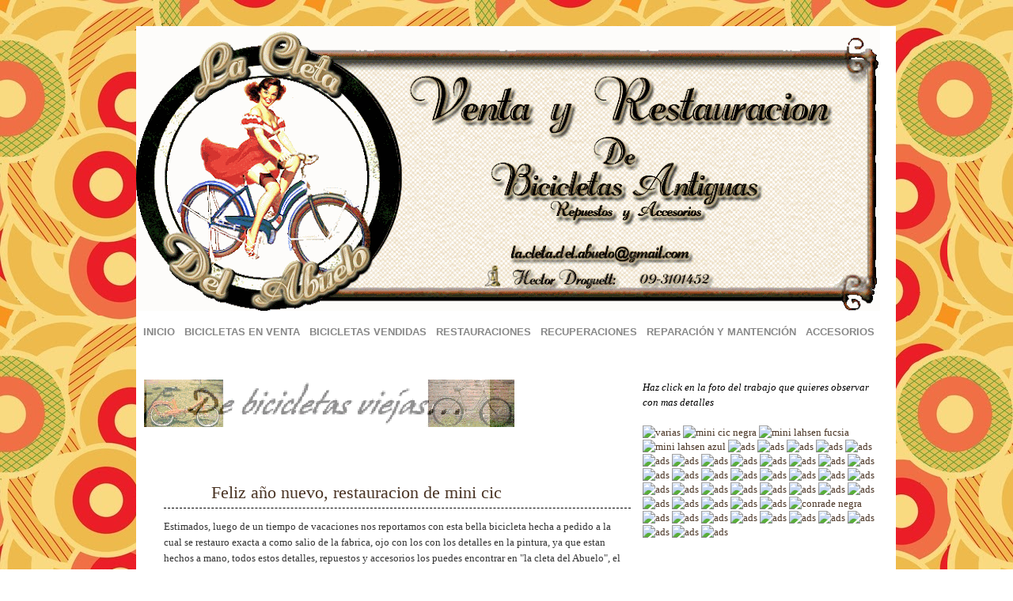

--- FILE ---
content_type: text/html; charset=UTF-8
request_url: https://lacletadelabuelo.blogspot.com/2009/01/feliz-ao-nuevo-restauracion-de-mini-cic.html
body_size: 17460
content:
<!DOCTYPE html>
<html dir='ltr' xmlns='http://www.w3.org/1999/xhtml' xmlns:b='http://www.google.com/2005/gml/b' xmlns:data='http://www.google.com/2005/gml/data' xmlns:expr='http://www.google.com/2005/gml/expr'>
<head>
<link href='https://www.blogger.com/static/v1/widgets/2944754296-widget_css_bundle.css' rel='stylesheet' type='text/css'/>
<meta content='text/html; charset=UTF-8' http-equiv='Content-Type'/>
<meta content='blogger' name='generator'/>
<link href='https://lacletadelabuelo.blogspot.com/favicon.ico' rel='icon' type='image/x-icon'/>
<link href='http://lacletadelabuelo.blogspot.com/2009/01/feliz-ao-nuevo-restauracion-de-mini-cic.html' rel='canonical'/>
<link rel="alternate" type="application/atom+xml" title="La cleta del Abuelo, Venta, Restauracion y recuperacion de bicicletas antiguas. - Atom" href="https://lacletadelabuelo.blogspot.com/feeds/posts/default" />
<link rel="alternate" type="application/rss+xml" title="La cleta del Abuelo, Venta, Restauracion y recuperacion de bicicletas antiguas. - RSS" href="https://lacletadelabuelo.blogspot.com/feeds/posts/default?alt=rss" />
<link rel="service.post" type="application/atom+xml" title="La cleta del Abuelo, Venta, Restauracion y recuperacion de bicicletas antiguas. - Atom" href="https://www.blogger.com/feeds/8414312469156855749/posts/default" />

<link rel="alternate" type="application/atom+xml" title="La cleta del Abuelo, Venta, Restauracion y recuperacion de bicicletas antiguas. - Atom" href="https://lacletadelabuelo.blogspot.com/feeds/1363339433967823518/comments/default" />
<!--Can't find substitution for tag [blog.ieCssRetrofitLinks]-->
<link href='https://blogger.googleusercontent.com/img/b/R29vZ2xl/AVvXsEh_tuaxHMpSVmyoCSleTPV5DLvbvN66x7clydu24d7ZWZiVBe4baWCHfGEuJan8Vy499NawkvJk4-jSI8ru6ZCVwX4CGCcVCMZltU52WvR5JXrb4d2LxVqmvQQhZw0zDZH3sm6es-EKbyPv/s400/la+cleta+del+abuelo+-+restaurando+la+mini+cic.JPG' rel='image_src'/>
<meta content='http://lacletadelabuelo.blogspot.com/2009/01/feliz-ao-nuevo-restauracion-de-mini-cic.html' property='og:url'/>
<meta content='Feliz año nuevo, restauracion de mini cic' property='og:title'/>
<meta content='Estimados, luego de un tiempo de vacaciones nos reportamos con esta bella bicicleta hecha a pedido a la cual se restauro exacta a como salio...' property='og:description'/>
<meta content='https://blogger.googleusercontent.com/img/b/R29vZ2xl/AVvXsEh_tuaxHMpSVmyoCSleTPV5DLvbvN66x7clydu24d7ZWZiVBe4baWCHfGEuJan8Vy499NawkvJk4-jSI8ru6ZCVwX4CGCcVCMZltU52WvR5JXrb4d2LxVqmvQQhZw0zDZH3sm6es-EKbyPv/w1200-h630-p-k-no-nu/la+cleta+del+abuelo+-+restaurando+la+mini+cic.JPG' property='og:image'/>
<title>La cleta del Abuelo, Venta, Restauracion y recuperacion de bicicletas antiguas.: Feliz año nuevo, restauracion de mini cic</title>
<style id='page-skin-1' type='text/css'><!--
/*
-----------------------------------------------
----------------------------------------------- */
#navbar-iframe {
display: none !important;
}
body {
background: url(https://blogger.googleusercontent.com/img/b/R29vZ2xl/AVvXsEjzWcNwPDRJbjh3YeLk1Xb_w8w6A5VdI7JkoOTigJtvZfHoxgWU5jXcVECVWRBL6wrPkWC3AxL50pV_FnItHWX9DZjIYdWa8EfCKkmRSB2XSLmiZjJmZWQ08vxkpRtVKD0Nm_FsRt9EPaM5/);
width: 980px;
color: #333;
font-size: 13px;
font-family: century Gothic,trebuchet;
margin: 0 auto 0;
padding: 0;
}
#wrap {
-moz-background-clip:border;
-moz-background-inline-policy:continuous;
-moz-background-origin:padding;
background: #FFFFFF url() repeat;
float:left;
margin:20px 0 20px 22px;
overflow:hidden;
position: relative;
width:960px;
word-wrap:break-word;
}
a, a:visited {
color: #4A3424;
text-decoration: none;
}
a:hover {
color: #4A3424;
text-decoration: underline;
}
a img {
border-width: 0;
}
#header {
background:url(foto de header);
width: 940px;
height: 360px;
color: transparent;
font-size: 11px;
margin: 0;
margin: 0;
padding: 0;
overflow: hidden;
}
#header-inner {
background-position: left;
background-repeat: no;
}
#header h1{
color: #C4B08D;
font-size:50px;
font-family: century Gothic,trebuchet;
font-weight: normal;
margin: 0;
padding:20px 0 0 20px;
text-decoration: none;
}
#header h1 a, #header h1 a:visited {
color: #341B14;
font-size: 0px;
font-family: century Gothic,trebuchet;
font-weight: normal;
margin: 0;
padding: 0;
text-decoration: none;
}
#header h1 a:hover {
color: #341B14;
text-decoration: none;
}
#header h3 {
color: #A91B33;
font-size: 16px;
font-family: century Gothic,trebuchet;
font-weight: normal;
margin: 0;
padding: 0;
}
#header p {
color: #FFF;
padding: 0 0 5px 20px;
margin: 0;
line-height: 20px;
}
.headerleft {
width: 460px;
float: left;
font-size: 14px;
margin: 0;
padding: 0;
}
.headerleft a img {
border: none;
margin: 0;
padding: 0;
}
.headerright {
width: 486px;
float: right;
margin: 0;
padding: 18px 0 0;
font-weight: bold;
}
.headerright a img {
margin: 0 0 3px;
padding: 0;
}
#header .description {
color: #58472A;
font-size: 16px;
font-family: century Gothic,trebuchet;
font-weight: normal;
margin-left: 70px;
padding: 0px  0px;;
}
#NavbarMenu {
background:url() no-repeat top;
width: 960px;
height: 0px;
font-size: 12px;
font-family: century Gothic,trebuchet;
font-variant:small-caps;
color: #000000;
font-weight: bold;
margin: 0;
padding: 0;
}
#NavbarMenuleft {
width: 680px;
float: left;
margin: 0;
padding: 0;
}
#NavbarMenuright {
width: 280px;
font-size: 11px;
float: right;
margin: 0;
padding: 0px 0 0;
}
#nav {
margin: 0;
padding: 0px;
}
#nav ul {
float: left;
list-style: none;
margin: 0;
padding: 0;
}
#nav li {
list-style: none;
margin: 0;
padding: 0;
}
#nav li a, #nav li a:link, #nav li a:visited {
color: #000000;
display: block;
font-size: 16px;
font-family:century Gothic,trebuchet;
font-variant:small-caps;
font-weight: normal;
margin: 0;
padding: 15px 15px 8px;
}
#nav li a:hover, #nav li a:active {
color: #FFF;
margin: 0;
padding: 9px 15px 8px;
text-decoration: none;
}
#nav li {
float: left;
padding: 0;
}
#outer-wrapper {
width: 940px;
margin: 0 auto 0;
padding: 10px 0 0;
line-height: 18px;
}
#main-wrapper {
float: left;
width: 600px;
margin: 0;
padding: 0 0 10px;
}
#sidebar-wrapper {
float: right;
width: 300px;
margin: 0;
padding: 0 10px 10px;
display: inline;
}
#midsidebar-wrapper {
width: 320px;
float: right;
overflow: hidden;
}
#lsidebar {
float: left;
width: 305px;
margin: 0;
padding: 10px 10px 0;
display: inline;
}
#rsidebar {
float: right;
width: 120px;
margin: 0;
padding: 10px 10px 0;
display: inline;
}
h2.date-header {
margin: 1.5em 0 .5em;
display: normal;
color: #ffffff
}
.post {
background:url(  ) top left no-repeat;
float: left;
width: 590px;
margin: 0 0 10px;
padding: 25px;
}
.post h3 {
color: #4A3424;
font-size: 25px;
font-family: century Gothic,trebuchet;
font-weight: normal;
margin: 0 0 5px;
padding: 30px 10px 10px 60px;
border-bottom:1px dashed #000000;
}
.post h3 a, #content h1 a:visited {
color: #4A3424;
font-size: 22px;
font-family: century Gothic,trebuchet;
font-weight: normal;
margin: 20px 0 5px;
padding: 10px 10px 10px 0px;
}
.post h3 a:hover {
color: #4A3424;
text-decoration: none;
}
.post-body {
margin: 1em 0 .75em;
line-height: 1.6em;
border-bottom:1px dashed #000000;
}
.post-body blockquote {
line-height: 1em;
}
.comment-link {
margin-left: .6em;
}
.post img {
padding: 10px;
}
.post blockquote {
margin: 10px;
padding: 0px 10px 45px 15px;
color:#4A3424;
}
.post blockquote p {
margin: 0;
padding: 0 0 0px;
}
.comments {
background: #FFF ;
float: left;
width: 590px;
margin: 0 0 10px;
padding: 10px;
}
#comments h4 {
color: #4A3424;
font-size: 22px;
font-family: century Gothic,trebuchet;
font-weight: normal;
margin: 0 0 20px;
padding: 10px 0 0;
}
#comments-block {
width: 580px;
float: left;
padding: 0;
margin: 0;
}
#comments-block .comment-author {
border-top: 0.5px solid #46d0fe;
margin: 1em 0;
font-weight: bold;
padding-top:10px;
}
#comments-block .comment-body {
margin: .25em 0 10px;
padding-left: 20px;
}
#comments-block .comment-footer {
margin: -.25em 0 2em;
line-height: 1.4em;
text-transform: uppercase;
letter-spacing: .1em;
}
#comments-block .comment-body p {
margin: 0 0 .75em;
}
.deleted-comment {
font-style: italic;
color: gray;
}
#blog-pager-newer-link {
float: left;
}
#blog-pager-older-link {
float: right;
}
#blog-pager {
text-align: center;
}
.feed-links {
clear: both;
line-height: 2.5em;
display:none;
}
.sidebar {
color: #000000;
line-height: 1.5em;
}
.sidebar h2, .rsidebar h2, .lsidebar h2 {
background:#674228;
color:#f0e68c;
font-size: 20px;
font-family: Century Gothic, Trebuchet;
font-weight: bold;
margin: 0 0 10px;
padding: 3px 0 3px 10px;
}
#sidebar p {
margin: 0;
padding: 0 0 0 0px;
}
#sidebar a img {
border: none;
margin: 0;
padding: 0;
}
.sidebar ul, .rsidebar ul, .lsidebar ul {
list-style-type: none;
margin: 0;
padding: 0;
}
.sidebar ul li, .rsidebar ul li, .lsidebar ul li {
list-style-type: none;
margin: 0 0 5px;
padding-left: 20px;
}
.sidebar .widget {
float: left;
width: 300px;
margin: 0 0 10px;
padding: 10px;
}
.sidebar .widget, .main .widget {
margin: 0 0 0em;
padding: 0 0 0em;
}
.main .Blog {
border-bottom-width: 0;
}
#footer {
width: 960px;
clear: both;
margin: 0 auto;
padding-top: 15px;
line-height: 1.6em;
text-transform: uppercase;
letter-spacing: .1em;
text-align: center;
}
#credits {
background: url(https://lh3.googleusercontent.com/blogger_img_proxy/AEn0k_tISjJ_g8A0zHoy5BrjxhXQutLafEjK2AsaWj5xm9oVVkpfCWvtGy2-VHiTmjpCpq3aIqeYTGNiCyDDeI2AKxFRXWRpnFv7F7hjH4rBrXSt9J8WDULbb9hLfCCU7UImaqeUHIRi_sMBXAA=s0-d) repeat;
width: 960px;
height: 0px;
margin: 0;
padding: 0;
text-align: center;
}
#credits p {
color: #000000;
font-size: 13px;
font-family: century Gothic,trebuchet;
margin: 0;
padding-top: 55px;
}
#credits a, #footer a:visited {
color: #000000;
text-decoration: none;
}
#credits a:hover {
color: #000000;
text-decoration: underline;
}
ul.menu {
padding: 5px;
margin: 10px 0;
list-style: none;
float: left;
}
ul.menu li {
float: left;
}
ul.menu li a {
float: left;
text-decoration: none;
color: #888888;
padding: 4px 4px 0 0;
margin-right: 4px;
font: 900 13px 'Arial', Helvetica, sans-serif;
}
ul.menu li a span {
float: left;
padding-right: 4px;
display: block;
margin-top: -4px;
height: 24px;
}
ul.menu li a:hover, ul.menu li a.current {
color: #ffffff;
background: url(https://blogger.googleusercontent.com/img/b/R29vZ2xl/AVvXsEjAGNxClBaToWrJKJUi3V9AFn91Scj2JpFxQW8DuUXKTOD2Z5jvisjF4_x4UaEdYbc6O_zcQVzypGnZ-5ER4VBdFroshNr_iZxol-TUEplKJZ2MZ82yeNGR14RYUbI3sv791MLTK4QogD3J/) no-repeat top right;
}
ul.menu li a:hover span, ul.menu li a.current span {
background: url(https://blogger.googleusercontent.com/img/b/R29vZ2xl/AVvXsEjAGNxClBaToWrJKJUi3V9AFn91Scj2JpFxQW8DuUXKTOD2Z5jvisjF4_x4UaEdYbc6O_zcQVzypGnZ-5ER4VBdFroshNr_iZxol-TUEplKJZ2MZ82yeNGR14RYUbI3sv791MLTK4QogD3J/) no-repeat top left;
}
.jump-link {
background: url(https://blogger.googleusercontent.com/img/b/R29vZ2xl/AVvXsEh2D_Io5jTV3u5v90-Qs4E0j7V69NQz2lAsjOr2y07OrEsw8Fhxblxu13XfAiVGE5y9Azo3ZaSl7ZkKdrguXFq2zx0f-La6rwV_vdOP8dyCEJSgHjABCVm6X0u9WeOc615vPAltSAQeovM/) no-repeat;
padding: 1px 5px;
border: 2px solid #ffffff;
width: 300px;
}
.jump-link a {
color: #898989;
text-decoration: none;
font-weight: Bold;
font-family: Arial;
}
.jump-link:hover {
background: url(https://blogger.googleusercontent.com/img/b/R29vZ2xl/AVvXsEgxlL5xL25eI3u7ryT8qTY_kXrci0ZROSkN3BYnvqelLqAvnOrV2hEtmjwKjFSDnE3ZhKU8SWlm_IMPchjoo3hjp4G3Q0trUe5JKMavcx-hvRfSuK5H6QROxJlBMsN7mhWI0NRiZ0XmTBA/) no-repeat;
border: 2px solid #ffffff;
}
.jump-link a:hover{
color: #ffffff;
text-decoration: none;
font-weight: Bold;
font-family: Arial;
}

--></style>
<link href='https://www.blogger.com/dyn-css/authorization.css?targetBlogID=8414312469156855749&amp;zx=3bcd68c9-bbda-4f2b-bff8-baf7002f7cea' media='none' onload='if(media!=&#39;all&#39;)media=&#39;all&#39;' rel='stylesheet'/><noscript><link href='https://www.blogger.com/dyn-css/authorization.css?targetBlogID=8414312469156855749&amp;zx=3bcd68c9-bbda-4f2b-bff8-baf7002f7cea' rel='stylesheet'/></noscript>
<meta name='google-adsense-platform-account' content='ca-host-pub-1556223355139109'/>
<meta name='google-adsense-platform-domain' content='blogspot.com'/>

</head>
<body>
<div class='navbar section' id='navbar'><div class='widget Navbar' data-version='1' id='Navbar1'><script type="text/javascript">
    function setAttributeOnload(object, attribute, val) {
      if(window.addEventListener) {
        window.addEventListener('load',
          function(){ object[attribute] = val; }, false);
      } else {
        window.attachEvent('onload', function(){ object[attribute] = val; });
      }
    }
  </script>
<div id="navbar-iframe-container"></div>
<script type="text/javascript" src="https://apis.google.com/js/platform.js"></script>
<script type="text/javascript">
      gapi.load("gapi.iframes:gapi.iframes.style.bubble", function() {
        if (gapi.iframes && gapi.iframes.getContext) {
          gapi.iframes.getContext().openChild({
              url: 'https://www.blogger.com/navbar/8414312469156855749?po\x3d1363339433967823518\x26origin\x3dhttps://lacletadelabuelo.blogspot.com',
              where: document.getElementById("navbar-iframe-container"),
              id: "navbar-iframe"
          });
        }
      });
    </script><script type="text/javascript">
(function() {
var script = document.createElement('script');
script.type = 'text/javascript';
script.src = '//pagead2.googlesyndication.com/pagead/js/google_top_exp.js';
var head = document.getElementsByTagName('head')[0];
if (head) {
head.appendChild(script);
}})();
</script>
</div></div>
<div id='wrap'>
<div id='header'>
<div class='headerleft'>
<div class='header section' id='header'><div class='widget Header' data-version='1' id='Header1'>
<div id='header-inner'>
<a href='https://lacletadelabuelo.blogspot.com/' style='display: block'>
<img alt='La cleta del Abuelo, Venta, Restauracion y recuperacion de bicicletas antiguas.' height='382px; ' id='Header1_headerimg' src='https://blogger.googleusercontent.com/img/b/R29vZ2xl/AVvXsEjZuAi9ArorULfJygagh_EF0CnFzRkfj-9qzFvoDpWqgoAmSZGW3S1IoOpgr-9Dgg5HfnZpwBQUbwJMyAbcJQfLbZ5zzuW-m4S4No4lBc-42_5JYY6QbxUEHidt0LgbfPAVAWfZSKkvj4Nu/s940/lacletadelabuelo+logo+2011.GIF' style='display: block' width='940px; '/>
</a>
</div>
</div></div>
</div>
<div class='headerright'>
</div>
</div>
<div id='NavbarMenu'>
<ul class='menu'>
<li><a href='http://www.lacletadelabuelo.cl/' title='La Cleta del Abuelo'><span></span>INICIO</a></li>
<li><a href='http://lacletadelabuelo.blogspot.com/search/label/Bicicletas%20en%20venta' title='Bicicletas en venta'><span></span>BICICLETAS EN VENTA</a></li>
<li><a href='http://lacletadelabuelo.blogspot.com/search/label/Bicicletas%20vendidas' title='Bicicletas vendidas'><span></span>BICICLETAS VENDIDAS</a></li>
<li><a href='http://lacletadelabuelo.blogspot.com/search/label/restauracion%20de%20bicicletas' title='Restauración de bicicletas'><span></span>RESTAURACIONES</a></li>
<li><a href='http://lacletadelabuelo.blogspot.com/search/label/Recuperacion%20de%20bicicletas' title='Recuperación de bicicletas'><span></span>RECUPERACIONES</a></li>
<li><a href='http://lacletadelabuelo.blogspot.com/search/label/Reparacion%20y%20mantenimiento%20de%20bicicletas' title='Reparación y mantención de bicicletas'><span></span>REPARACIÓN Y MANTENCIÓN</a></li>
<li><a href='http://lacletadelabuelo.blogspot.com/search/label/Repuestos%20fabricados' title='Accesorios y repuestos personalizados'><span></span>ACCESORIOS</a></li>
</ul>
<div id='NavbarMenuleft'>
<ul id='nav'>
<li><a href='https://lacletadelabuelo.blogspot.com/'></a></li>
<li><a href='https://lacletadelabuelo.blogspot.com/feeds/posts/default'></a></li>
<li><a href='https://lacletadelabuelo.blogspot.com/feeds/comments/default'></a></li>
<li><a href='#'></a></li>
</ul>
</div>
</div>
<div style='clear:both;'></div>
<div id='outer-wrapper'><div id='wrap2'>
<div id='content-wrapper'>
<div id='crosscol-wrapper' style='text-align:center'>
<div class='crosscol no-items section' id='crosscol'></div>
</div>
<div id='main-wrapper'>
<div class='main section' id='main'><div class='widget HTML' data-version='1' id='HTML2'>
<div class='widget-content'>
<a href="http://www.lacletadelabuelo.cl/" target="_blank"><img alt="ads" border="0" src="https://blogger.googleusercontent.com/img/b/R29vZ2xl/AVvXsEioJAn_Lnbt7Hz_0-HD7nKnkMzobGLQpILOkUIfoqoL1I9zdBvrIQK9a0RxIqiMbE2UUaowaFWpK855bFYZSRd7_CRi1m3zDku8a_wQ-f-ckgrOQupYeEVnOq5lIW2wKUSUCL7eiD3yKvWm/" /></a>
</div>
<div class='clear'></div>
</div><div class='widget Blog' data-version='1' id='Blog1'>
<div class='blog-posts hfeed'>

          <div class="date-outer">
        

          <div class="date-posts">
        
<div class='post-outer'>
<div class='post hentry uncustomized-post-template'>
<a name='1363339433967823518'></a>
<h3 class='post-title entry-title'>
<a href='https://lacletadelabuelo.blogspot.com/2009/01/feliz-ao-nuevo-restauracion-de-mini-cic.html'>Feliz año nuevo, restauracion de mini cic</a>
</h3>
<div class='post-header-line-1'></div>
<div class='post-body entry-content' oncontextmenu='return false' ondragstar='return false' onmousedown='return false' onselectstart='return false'>
Estimados, luego de un tiempo de vacaciones nos reportamos con esta bella bicicleta hecha a pedido a la cual se restauro exacta a como salio de la fabrica, ojo con los con los detalles en la pintura, ya que estan hechos a mano, todos estos detalles, repuestos y accesorios los puedes encontrar en "la cleta del Abuelo", el rincon de las bicicletas antiguas.<br /><br />asi partio el abuelo<br /><br /><a href="https://blogger.googleusercontent.com/img/b/R29vZ2xl/AVvXsEh_tuaxHMpSVmyoCSleTPV5DLvbvN66x7clydu24d7ZWZiVBe4baWCHfGEuJan8Vy499NawkvJk4-jSI8ru6ZCVwX4CGCcVCMZltU52WvR5JXrb4d2LxVqmvQQhZw0zDZH3sm6es-EKbyPv/s1600-h/la+cleta+del+abuelo+-+restaurando+la+mini+cic.JPG"><img alt="" border="0" id="BLOGGER_PHOTO_ID_5287630681388598866" src="https://blogger.googleusercontent.com/img/b/R29vZ2xl/AVvXsEh_tuaxHMpSVmyoCSleTPV5DLvbvN66x7clydu24d7ZWZiVBe4baWCHfGEuJan8Vy499NawkvJk4-jSI8ru6ZCVwX4CGCcVCMZltU52WvR5JXrb4d2LxVqmvQQhZw0zDZH3sm6es-EKbyPv/s400/la+cleta+del+abuelo+-+restaurando+la+mini+cic.JPG" style="display:block; margin:0px auto 10px; text-align:center;cursor:pointer; cursor:hand;width: 400px; height: 300px;" /></a><a href="https://blogger.googleusercontent.com/img/b/R29vZ2xl/AVvXsEhTjvTCTPr0NJKTy0Sw2GNchmTMCHujk7X6_iD2XyPtMH8Q8vbQGYF1uMXD2D1O727f8byns_rbqjwuStqibUXnL3pY_RtnQGyNnb-eTjA8FpuafkNjA677fsKPJ0IyACeEO_xeIXGJQHgq/s1600-h/la+cleta+del+abuelo+-+restaurando+la+mini+cic+2.JPG"><img alt="" border="0" id="BLOGGER_PHOTO_ID_5287633364983288514" src="https://blogger.googleusercontent.com/img/b/R29vZ2xl/AVvXsEhTjvTCTPr0NJKTy0Sw2GNchmTMCHujk7X6_iD2XyPtMH8Q8vbQGYF1uMXD2D1O727f8byns_rbqjwuStqibUXnL3pY_RtnQGyNnb-eTjA8FpuafkNjA677fsKPJ0IyACeEO_xeIXGJQHgq/s400/la+cleta+del+abuelo+-+restaurando+la+mini+cic+2.JPG" style="display:block; margin:0px auto 10px; text-align:center;cursor:pointer; cursor:hand;width: 400px; height: 300px;" /></a><br /><br />esta restauracion fue realizada con pintura electroestatica, la cual es muy fuerte y duradera, pregunten por la variedad de colores:<br /><br /><a href="https://blogger.googleusercontent.com/img/b/R29vZ2xl/AVvXsEg4HULCyf0dZ4hzPtASsEsTo_Kj1uh_x-DK47GXuUc7E7pN6p3-kNPMnVogShcMgbqgarlNRYAXdtsFKRvIPFDapFHnswAW4FZBlER6n87HPY9j42tEzerNpIbZTrQK6VOKB6rwTqjwf1UM/s1600-h/la+cleta+del+abuelo+-+restaurando+la+mini+cic+3.JPG"><img alt="" border="0" id="BLOGGER_PHOTO_ID_5287635214870891266" src="https://blogger.googleusercontent.com/img/b/R29vZ2xl/AVvXsEg4HULCyf0dZ4hzPtASsEsTo_Kj1uh_x-DK47GXuUc7E7pN6p3-kNPMnVogShcMgbqgarlNRYAXdtsFKRvIPFDapFHnswAW4FZBlER6n87HPY9j42tEzerNpIbZTrQK6VOKB6rwTqjwf1UM/s400/la+cleta+del+abuelo+-+restaurando+la+mini+cic+3.JPG" style="display:block; margin:0px auto 10px; text-align:center;cursor:pointer; cursor:hand;width: 400px; height: 300px;" /></a><a href="https://blogger.googleusercontent.com/img/b/R29vZ2xl/AVvXsEhoTL5oE3UH6tx4aj2Q07YraN6WEl1_PmNurgGgYTCXbpPIBHpz30AcvkaN1dlkyB6JThx0JynuieiZlLziNMmExk3ZnMiOxSnek74zY9ZCjO0mAEdtaoFCyhH_R66JIRZOqg1B-dGsB2ol/s1600-h/la+cleta+del+abuelo+-+restaurando+la+mini+cic+4.JPG"><img alt="" border="0" id="BLOGGER_PHOTO_ID_5287636897222121970" src="https://blogger.googleusercontent.com/img/b/R29vZ2xl/AVvXsEhoTL5oE3UH6tx4aj2Q07YraN6WEl1_PmNurgGgYTCXbpPIBHpz30AcvkaN1dlkyB6JThx0JynuieiZlLziNMmExk3ZnMiOxSnek74zY9ZCjO0mAEdtaoFCyhH_R66JIRZOqg1B-dGsB2ol/s400/la+cleta+del+abuelo+-+restaurando+la+mini+cic+4.JPG" style="display:block; margin:0px auto 10px; text-align:center;cursor:pointer; cursor:hand;width: 400px; height: 300px;" /></a><a href="https://blogger.googleusercontent.com/img/b/R29vZ2xl/AVvXsEgspfQhRrABChW5gLYe3QHAwKWVS19rJj64vtBkSckVvLsFmDU7ho_vjK8YHBzxkneMoXsOPX1_DgT0JhOkizPdulobGU-wnFwjROBUIl6o6hYYV0sLvli2dKncCCWRAqh_2p2LwPAFQgSD/s1600-h/la+cleta+del+abuelo+-+restaurando+la+mini+cic+5.JPG"><img alt="" border="0" id="BLOGGER_PHOTO_ID_5287637742484193058" src="https://blogger.googleusercontent.com/img/b/R29vZ2xl/AVvXsEgspfQhRrABChW5gLYe3QHAwKWVS19rJj64vtBkSckVvLsFmDU7ho_vjK8YHBzxkneMoXsOPX1_DgT0JhOkizPdulobGU-wnFwjROBUIl6o6hYYV0sLvli2dKncCCWRAqh_2p2LwPAFQgSD/s400/la+cleta+del+abuelo+-+restaurando+la+mini+cic+5.JPG" style="display:block; margin:0px auto 10px; text-align:center;cursor:pointer; cursor:hand;width: 400px; height: 300px;" /></a><a href="https://blogger.googleusercontent.com/img/b/R29vZ2xl/AVvXsEhYoRQOzvSY-aE-K09G2lnbF9SrwYgGMYS7e9idXyEdIDxMmTwxQHzdnCXCfSwLg382f6PPxCRldkhc0tVqtllwnHjISruLPTuUK09LP-p0y8JBKf3pFMqF8O3oAOUkmVooqvqoXbRESvkK/s1600-h/la+cleta+del+abuelo+-+restaurando+la+mini+cic+6.JPG"><img alt="" border="0" id="BLOGGER_PHOTO_ID_5287639118100977586" src="https://blogger.googleusercontent.com/img/b/R29vZ2xl/AVvXsEhYoRQOzvSY-aE-K09G2lnbF9SrwYgGMYS7e9idXyEdIDxMmTwxQHzdnCXCfSwLg382f6PPxCRldkhc0tVqtllwnHjISruLPTuUK09LP-p0y8JBKf3pFMqF8O3oAOUkmVooqvqoXbRESvkK/s400/la+cleta+del+abuelo+-+restaurando+la+mini+cic+6.JPG" style="display:block; margin:0px auto 10px; text-align:center;cursor:pointer; cursor:hand;width: 400px; height: 300px;" /></a><a href="https://blogger.googleusercontent.com/img/b/R29vZ2xl/AVvXsEjbA2_-xzhyphenhyphenIaEKLZtgqzTG4PBgpdeB0PXKB6qzY6QixnL-pqe3SS6P00F7SOqLjzQGyxMkLx1CaOUDzW922QulXv-4z9Hi3W3cZw_4yQlaQp-wUXnbuZTWocuBjO-nNS4lRh_pPuq2ttpT/s1600-h/la+cleta+del+abuelo+-+restaurando+la+mini+cic+7.JPG"><img alt="" border="0" id="BLOGGER_PHOTO_ID_5287640565991046754" src="https://blogger.googleusercontent.com/img/b/R29vZ2xl/AVvXsEjbA2_-xzhyphenhyphenIaEKLZtgqzTG4PBgpdeB0PXKB6qzY6QixnL-pqe3SS6P00F7SOqLjzQGyxMkLx1CaOUDzW922QulXv-4z9Hi3W3cZw_4yQlaQp-wUXnbuZTWocuBjO-nNS4lRh_pPuq2ttpT/s400/la+cleta+del+abuelo+-+restaurando+la+mini+cic+7.JPG" style="display:block; margin:0px auto 10px; text-align:center;cursor:pointer; cursor:hand;width: 400px; height: 300px;" /></a><br /><br />asi es una restauracion de la cleta del abuelo<br /><br /><a href="https://blogger.googleusercontent.com/img/b/R29vZ2xl/AVvXsEhog6zOSsK6FlqUGc2S96bHgwef5MA7KXT0JqJuv5MsIwAG-1Sfm9LwTKHzZAiTLhYbW40Lp-wKrYz5BtRhWSGqweZ4IqT1FvHnfRSzv01GP-ILyLTt67AbUPtRpu3DRj_yXCgPC2J3TRQ-/s1600-h/la+cleta+del+abuelo+-+restaurando+la+mini+cic+9.JPG"><img alt="" border="0" id="BLOGGER_PHOTO_ID_5287641934459599266" src="https://blogger.googleusercontent.com/img/b/R29vZ2xl/AVvXsEhog6zOSsK6FlqUGc2S96bHgwef5MA7KXT0JqJuv5MsIwAG-1Sfm9LwTKHzZAiTLhYbW40Lp-wKrYz5BtRhWSGqweZ4IqT1FvHnfRSzv01GP-ILyLTt67AbUPtRpu3DRj_yXCgPC2J3TRQ-/s400/la+cleta+del+abuelo+-+restaurando+la+mini+cic+9.JPG" style="display:block; margin:0px auto 10px; text-align:center;cursor:pointer; cursor:hand;width: 300px; height: 400px;" /></a><br /><a href="https://blogger.googleusercontent.com/img/b/R29vZ2xl/AVvXsEhfMfDYZUO86WzBt_lBeewe-fKHsTvQ6jriGophDRGnD5r2gkaxwXhmeJm7x2ibqHkDXQqi85QhmqBjmQYnXrDmm8ECHuNsvE1jM9uo8-gwIYnxov-uerVff3BzUsMbqFJ1O1WcXr2Hj9Ki/s1600-h/la+cleta+del+abuelo+-+restaurando+la+mini+cic+8.JPG"><img alt="" border="0" id="BLOGGER_PHOTO_ID_5287641157047618098" src="https://blogger.googleusercontent.com/img/b/R29vZ2xl/AVvXsEhfMfDYZUO86WzBt_lBeewe-fKHsTvQ6jriGophDRGnD5r2gkaxwXhmeJm7x2ibqHkDXQqi85QhmqBjmQYnXrDmm8ECHuNsvE1jM9uo8-gwIYnxov-uerVff3BzUsMbqFJ1O1WcXr2Hj9Ki/s400/la+cleta+del+abuelo+-+restaurando+la+mini+cic+8.JPG" style="display:block; margin:0px auto 10px; text-align:center;cursor:pointer; cursor:hand;width: 300px; height: 400px;" /></a><br /><br />Restauracion de bicicletas "la cleta del Abuelo". <br /><br />Dudas, consultas y cotizaciones, hablar con el abuedo:<br />la.cleta.del.abuelo@gmail.com<br /><br />Saludos y feliz año
<div style='clear: both;'></div>
</div>
<div class='post-footer'>
<div class='post-footer-line post-footer-line-1'>
<span class='post-author vcard'>
Publicado por
<span class='fn'>&quot;La cleta del Abuelo&quot;, Ventas y restauracion de bicicletas antiguas</span>
</span>
<span class='post-timestamp'>
</span>
<span class='reaction-buttons'>
</span>
<span class='star-ratings'>
</span>
<span class='post-comment-link'>
</span>
<span class='post-backlinks post-comment-link'>
</span>
<span class='post-icons'>
</span>
</div>
<div class='post-footer-line post-footer-line-2'>
<span class='post-labels'>
Etiquetas:
<a href='https://lacletadelabuelo.blogspot.com/search/label/restauracion%20de%20bicicletas' rel='tag'>restauracion de bicicletas</a>
</span>
</div>
<div class='post-footer-line post-footer-line-3'>
<span class='post-location'>
</span>
</div>
</div>
</div>
<div class='comments' id='comments'>
<a name='comments'></a>
<h4>2 comentarios:</h4>
<div id='Blog1_comments-block-wrapper'>
<dl class='avatar-comment-indent' id='comments-block'>
<dt class='comment-author ' id='c3899673632406940600'>
<a name='c3899673632406940600'></a>
<div class="avatar-image-container vcard"><span dir="ltr"><a href="https://www.blogger.com/profile/05112874146335751284" target="" rel="nofollow" onclick="" class="avatar-hovercard" id="av-3899673632406940600-05112874146335751284"><img src="https://resources.blogblog.com/img/blank.gif" width="35" height="35" class="delayLoad" style="display: none;" longdesc="//4.bp.blogspot.com/_uTARIEKVfv8/Sx0FB1kVqsI/AAAAAAAAAMQ/im9E9criMuM/S45-s35/azapa2.jpg" alt="" title="...muchacha ojos de papel...">

<noscript><img src="//4.bp.blogspot.com/_uTARIEKVfv8/Sx0FB1kVqsI/AAAAAAAAAMQ/im9E9criMuM/S45-s35/azapa2.jpg" width="35" height="35" class="photo" alt=""></noscript></a></span></div>
<a href='https://www.blogger.com/profile/05112874146335751284' rel='nofollow'>...muchacha ojos de papel...</a>
dijo...
</dt>
<dd class='comment-body' id='Blog1_cmt-3899673632406940600'>
<p>
Que bellezas no?.... amé como quedaron mis dos chanchas<BR/>Saludos a los dos y muchas gracias nuevamente
</p>
</dd>
<dd class='comment-footer'>
<span class='comment-timestamp'>
<a href='https://lacletadelabuelo.blogspot.com/2009/01/feliz-ao-nuevo-restauracion-de-mini-cic.html?showComment=1231269720000#c3899673632406940600' title='comment permalink'>
6 de enero de 2009 a las 11:22
</a>
<span class='item-control blog-admin pid-1164562203'>
<a class='comment-delete' href='https://www.blogger.com/comment/delete/8414312469156855749/3899673632406940600' title='Eliminar comentario'>
<img src='https://resources.blogblog.com/img/icon_delete13.gif'/>
</a>
</span>
</span>
</dd>
<dt class='comment-author ' id='c774312218773273694'>
<a name='c774312218773273694'></a>
<div class="avatar-image-container avatar-stock"><span dir="ltr"><img src="//resources.blogblog.com/img/blank.gif" width="35" height="35" alt="" title="An&oacute;nimo">

</span></div>
Anónimo
dijo...
</dt>
<dd class='comment-body' id='Blog1_cmt-774312218773273694'>
<p>
uff tiempo buscando una mini!!<BR/>cuales hay en venta, y en que colores?<BR/>dejo mi mail y quedamos en contacto ;)<BR/>josejuacob@gmail.com<BR/><BR/>ah, otra cosa. los precios, mas o menos cuales son?<BR/>yo quiero una mini con los tapabarros y con dínamo.
</p>
</dd>
<dd class='comment-footer'>
<span class='comment-timestamp'>
<a href='https://lacletadelabuelo.blogspot.com/2009/01/feliz-ao-nuevo-restauracion-de-mini-cic.html?showComment=1237597440000#c774312218773273694' title='comment permalink'>
20 de marzo de 2009 a las 18:04
</a>
<span class='item-control blog-admin pid-314103677'>
<a class='comment-delete' href='https://www.blogger.com/comment/delete/8414312469156855749/774312218773273694' title='Eliminar comentario'>
<img src='https://resources.blogblog.com/img/icon_delete13.gif'/>
</a>
</span>
</span>
</dd>
</dl>
</div>
<p class='comment-footer'>
<a href='https://www.blogger.com/comment/fullpage/post/8414312469156855749/1363339433967823518' onclick='javascript:window.open(this.href, "bloggerPopup", "toolbar=0,location=0,statusbar=1,menubar=0,scrollbars=yes,width=640,height=500"); return false;'>Publicar un comentario</a>
</p>
</div>
</div>

        </div></div>
      
</div>
<div class='blog-pager' id='blog-pager'>
<span id='blog-pager-newer-link'>
<a class='blog-pager-newer-link' href='https://lacletadelabuelo.blogspot.com/2009/01/bicicleta-mini-marca-cic-la-venta.html' id='Blog1_blog-pager-newer-link' title='Entrada más reciente'>Entrada más reciente</a>
</span>
<span id='blog-pager-older-link'>
<a class='blog-pager-older-link' href='https://lacletadelabuelo.blogspot.com/2008/10/mantencion-con-toques-de-recuperacion.html' id='Blog1_blog-pager-older-link' title='Entrada antigua'>Entrada antigua</a>
</span>
<a class='home-link' href='https://lacletadelabuelo.blogspot.com/'>Inicio</a>
</div>
<div class='clear'></div>
<div class='post-feeds'>
<div class='feed-links'>
Suscribirse a:
<a class='feed-link' href='https://lacletadelabuelo.blogspot.com/feeds/1363339433967823518/comments/default' target='_blank' type='application/atom+xml'>Enviar comentarios (Atom)</a>
</div>
</div>
</div></div>
</div>
<div id='midsidebar-wrapper'>
<div id='sidebar-wrapper'>
<div class='sidebar section' id='sidebar'><div class='widget Text' data-version='1' id='Text2'>
<div class='widget-content'>
<i>Haz click en la foto del trabajo que quieres observar con mas detalles</i>
</div>
<div class='clear'></div>
</div></div>
</div>
<div class='lsidebar section' id='lsidebar'><div class='widget HTML' data-version='1' id='HTML4'>
<div class='widget-content'>
<a href="http://www.lacletadelabuelo.cl" target="_blank"><img border="0" alt="varias" 

src="https://blogger.googleusercontent.com/img/b/R29vZ2xl/AVvXsEjL48OHjh9B-iy3nLS4h82FIn4bXSX3vAr2dO7HN2QxYMaWdo4gBF5zoJmOy2pcJz5kdESswj-TOX_Sr53JugigbSr6RbnuDFtTIqGWGF-1-TsnriA6B25AYA1Q8MKKBQsQxZzcu_XO3btt/

%20abuelo.jpg"/></a>

<a href="http://lacletadelabuelo.blogspot.com/2010/06/mini-cic-como-nueva.html" target="_blank"><img border="0" alt="mini cic negra" 

src="https://blogger.googleusercontent.com/img/b/R29vZ2xl/AVvXsEiWZB1HoWeuKylOsCLAQMZF4VcUMj4tuXBXS6aq9tQQob_KLGFai97S81eJJu3TX-s-NGo7t775eWVjiB4usQguP7Kh00yIAaCc4n40-GUXpUj_x7Ji7aH7ouW7HV-r4HYfgKZn8ct_2AWb/

%202.jpg"/></a>

<a href="http://lacletadelabuelo.blogspot.com/2010/08/mini-lahsen-en-venta.html" target="_blank"><img border="0" alt="mini lahsen fucsia" 

src="https://blogger.googleusercontent.com/img/b/R29vZ2xl/AVvXsEiSrRLCJWN0-MRgagGisOykMRN67pNt1YA389mj5oEkrW-KLoqQhDdsaff6FWndN9Aaq1AlEdN_q-Lf56iHViviGAVl6jC-eeQ0KU_zGyI46pik4MFCXwvEYJZHrSxIb-kBc7N6dTNMlt8H/

%203.jpg"/></a>

<a href="http://lacletadelabuelo.blogspot.com/2008/08/informaciones-generales.html" target="_blank"><img border="0" alt="mini lahsen azul" 

src="https://blogger.googleusercontent.com/img/b/R29vZ2xl/AVvXsEhtfdm4Jx6sbxc2GJKqO_PZKaf8joTJjftMwLzdynbuVGZB22lyPGDfVlGcTzvnwBKsyxrtEVQFZ4Jf1KYHyYO_Ho8IDYqObtVV_tf5RnL_YxYK7s4OHpLFoEwXWB9CTnDkCc4gvMi_Wx1A/

%204.jpg"/></a>

<a href="http://www.lacletadelabuelo.cl" target="_blank"><img border="0" alt="ads" 

src="https://blogger.googleusercontent.com/img/b/R29vZ2xl/AVvXsEhmjz_tO4vdnExdq2ccXoQ0ZrO2fUrGkMHRX9CcfiHGEK_LBK2u_0k2Cc1UwdAy2b-l7f4PJ-xbodJfS6ZJt_bGJ-UKM7HaXzmD8YZjc7j_XQLaOfrf-xQaX58g8MQpvu2Noqp3RJr88ZYD/

%201.jpg"/></a>

<a href="http://lacletadelabuelo.blogspot.com/2009/07/bella-aurorita-vendida.html" target="_blank"><img border="0" alt="ads" 

src="https://blogger.googleusercontent.com/img/b/R29vZ2xl/AVvXsEhx83paZVms8UL8oPGQ8gPfREHT7axor6-wtFSk4SGmhH0ELvnSgO3Cz9hVw3_4Ek_4z7ObZwUAscJtTUUebXDFeUh6cSj59D0_jMG9fVJJYdKu53qtMx0GEshEYAA-SF_C609KMFZFae5w/

%206.jpg"/></a>

<a href="http://lacletadelabuelo.blogspot.com/2009/01/feliz-ao-nuevo-restauracion-de-mini-cic.html" target="_blank"><img border="0" alt="ads" 

src="https://blogger.googleusercontent.com/img/b/R29vZ2xl/AVvXsEiCaDUulK816TBrwh4WSFEhWrWK8QeBkBNrDeV1DPnSNeo5gLgrZEa40VYarBFjlGpQoSWtA8l7WdEEfGdGPssZArDMZWJAgiE5gMWdxHwQicd0toKkk9PSLZAM6sT8Uw3-6OX8u-0pSp6P/

%207.jpg"/></a>

<a href="http://lacletadelabuelo.blogspot.com/2008/10/mantencion-con-toques-de-recuperacion.html" target="_blank"><img border="0" alt="ads" 

src="https://blogger.googleusercontent.com/img/b/R29vZ2xl/AVvXsEiezLAswK0jIDzwjKw9tg5N0jyHouv9VteIDRpUVFNn0dTYnAqw1oWKOb_Mk6lNJn_gtsh3Tio2abNV45-OVHgMDK8VafFBcZ-7RGWmxo2-I5uSw6BNbrRLuxhhWr2m_3O0i1iHuFVkSQk1/

%208.jpg"/></a>

<a href="http://lacletadelabuelo.blogspot.com/2008/07/recuerdos-del-abuelo.html" target="_blank"><img border="0" alt="ads" 

src="https://blogger.googleusercontent.com/img/b/R29vZ2xl/AVvXsEgPTHY2PKnKarMTbOedcxSWH11hlEILiSEZlHaOPBG4laoM1cGQp42R8RAvr__rF0YisA5W2qih9WWbJ-h3LD3tS8-lnsEVXVBeW1EOzHmdoeVOdA84PcfERPAXAStk9naAajFtzQeO9J-p/

%209.jpg"/></a>

<a href="http://lacletadelabuelo.blogspot.com/2008/03/bicicletas-restauradas-su-proceso-y-su.html" target="_blank"><img border="0" alt="ads" 

src="https://blogger.googleusercontent.com/img/b/R29vZ2xl/AVvXsEjebE1aDDFQIvfgnyQqBUmK3xLEPeObXTTrsBJ3WgXAi-sXVIRbfNsSEDJ4BWJIWta8Cv9uEYEeo8Sxm9C0BoHd1sDguOoPdQlkFeqtmqgUMz-q-T_ArYrkevfFX6ZXmObREInJCAms70EW/

%2010.jpg"/></a>

<a href="http://lacletadelabuelo.blogspot.com/2010/07/bella-mondial-aro-27-single-speed-en.html" target="_blank"><img border="0" alt="ads" 

src="https://blogger.googleusercontent.com/img/b/R29vZ2xl/AVvXsEgSMXGzPdy5Z9Wgi23mD7yCg-PHJjCESy6E23KMv5lXh2YuiRG3t0hgL6hKu2jxRJy10eHAtyA3ys4SPI7Yis6srU2MGXJmPQsGi4nn9htrTMP17uQl5wNYf6njG91H4omS9KcMxFcR9OOz/

%2011.jpg"/></a>

<a href="http://lacletadelabuelo.blogspot.com/2009/04/restaurando-para-usted-bianchi-c.html" target="_blank"><img border="0" alt="ads" 

src="https://blogger.googleusercontent.com/img/b/R29vZ2xl/AVvXsEj5LlUEztUvotN__Qjf9ikGy9fZpa_XTV5DqXOAeGQes75LspfNC8Z7fjTRIjS0gdcSfV8EqxKHCTzd4ap_A8enNW3vEOdhE0myoy0rPV6D70q_bn7dOTGcWoPagRAQmnzbXyr57xeVFFbF/

%2012.jpg"/></a>

<a href="http://lacletadelabuelo.blogspot.com/2008/07/las-2-negras-bicicletas-modelo-mini.html" target="_blank"><img border="0" alt="ads" 

src="https://blogger.googleusercontent.com/img/b/R29vZ2xl/AVvXsEiSfGHgx_siyN7xsIRJkmBwOWIlY_Uwh1Cjjiq46ysZBkqNdh22Qg0BL7ZA4EYRnD-eJXxrZA5URJkjUgZq5FwqHUZQPkuMdBZ2UUnXzx4UyDJifB6Q6ItJL_DwoX0lclVEqqgbsTSzOPea/

%2013.jpg"/></a>

<a href="http://lacletadelabuelo.blogspot.com/2008/07/las-2-negras-bicicletas-modelo-mini.html" target="_blank"><img border="0" alt="ads" 

src="https://blogger.googleusercontent.com/img/b/R29vZ2xl/AVvXsEgr0H9cFos-HNcpbn2cfp3sh4SK3lfmIPwcmRAQTukdfEsvJl54U3GOlveFXrD3phJMyf38P5hUH1BY-vOoSroRV3FLtZkKC15JIDzF3ooTOb5rKR4vBzaeradhXr5sYuCj5_YYIXv_QKol/

%2014.jpg"/></a>

<a href="http://lacletadelabuelo.blogspot.com/2009/01/bicicleta-mini-marca-cic-la-venta.html" target="_blank"><img border="0" alt="ads" 

src="https://blogger.googleusercontent.com/img/b/R29vZ2xl/AVvXsEjK7l-U6_q42IQ4TjgbmDpP9ASfK8zG5wKXOeszqrDX4FtF7NpKgFG3lK4iYYeKgDdCRCzQ8ZxGqCI7EnRE_Fjqasm97KEhJZxg_MVYvNv9UnMVs7AyLaPoSsqFwCEg_qVi585LHxaW_Q9i/

%2015.jpg"/></a>


<a href="http://www.lacletadelabuelo.cl" target="_blank"><img border="0" alt="ads" 

src="https://blogger.googleusercontent.com/img/b/R29vZ2xl/AVvXsEjTvqmBgBRHmdUxwZsKa7d9QuwN8rdoS1av7S8NE7Gz93_X0zIjCT1AqlsT4VamdsEZ2sgTBr2ivnEuIThYlAizJ9DMbDiy_TGUYvg_9-1k_iUSVVQs7Ccgg-7jpWwa2ugrB8IsHGmZpYxA/

%2016.jpg"/></a>

<a href="http://lacletadelabuelo.blogspot.com/2008/04/nueva-mini-cic-en-venta.html" target="_blank"><img border="0" alt="ads" 

src="https://blogger.googleusercontent.com/img/b/R29vZ2xl/AVvXsEgUXEKEmELkpNfFC-pbqmiEG032L4f3sCGMrlJ2X_nvSnVFnVEt0-EyH-RhZ1QLue4IUXp8dzj5xzD3m7S6ygmHROMSwpv55DgblUPAGfBEPXPpWRWJsyTrp9xL5ACHM5nH2E3ggkhhCdHI/

%2017.jpg"/></a>

<a href="http://www.lacletadelabuelo.cl" target="_blank"><img border="0" alt="ads" 

src="https://blogger.googleusercontent.com/img/b/R29vZ2xl/AVvXsEinIYCVYuux-HXzET75VqxTiw6RlLfjQRTiVrS4D41THJoxTuNFbOBTzYXJUjHio1xJqYfN-fzakswiKVwe16_8K__eUNSwiFda2UIkooavrNLke7w17CjW7lt32brFOWrLOISAQ1jKsP-p/

%2018.jpg"/></a>

<a href="http://lacletadelabuelo.blogspot.com/2008/02/la-vintage.html" target="_blank"><img border="0" alt="ads" 

src="https://blogger.googleusercontent.com/img/b/R29vZ2xl/AVvXsEgDuxpr5pJhyZdEFaz8jR20hPtiItYremLF5HPeQcs15GWqKJ-6eXB10mzughMvK2h8ZR71CRM6s-fh-u0sLgcr_uAqURqL2ROIalPHzGOsCoalYq6zblftyZnNMAkABfDR0mQVrFFKrNrs/

%2019.jpg"/></a>

<a href="http://lacletadelabuelo.blogspot.com/2008/09/restauracion-y-adaptacion-en-bicicletas.html" target="_blank"><img border="0" alt="ads" 

src="https://blogger.googleusercontent.com/img/b/R29vZ2xl/AVvXsEilZ1UaSPLNguJFjotCw1mpTn9sF2fvIEyCIKbHpfutqy8gNytHpWzEMSWV8PBKOz-RIFk1z-c_DIr28WLS1XWJPR0TP92zjryIVkO7u1F7MJARIyCktYiredWMFU-yt4IKke7gwX6xLOF7/

%2020.jpg"/></a>

<a href="http://lacletadelabuelo.blogspot.com/2008/09/restauracion-de-una-bicicleta-clasica.html" target="_blank"><img border="0" alt="ads" 

src="https://blogger.googleusercontent.com/img/b/R29vZ2xl/AVvXsEjOtqjidbdYaVPKwqqp-fYjE6YJmUZRzrYrHZVkdMIccbyyGn6NWLuKGGUbKrfZhROEzd7RQ_OCecXikn4eA59wky8spEPsaZH9cKek89usvr05bBkP0ynWVl1gBjtF5360JuLFduY0e8In/

%2021.jpg"/></a>

<a href="http://www.lacletadelabuelo.cl" target="_blank"><img border="0" alt="ads" 

src="https://blogger.googleusercontent.com/img/b/R29vZ2xl/AVvXsEgUZfBqdf4pziobkE2RTFPlUl10_3n9FaEs-YFmOerIagUcdzajvrHUJM8wNdlXK6Pee8c7pyldfdtQ-U30dM3KmUI0ovsUmcvlydVn-geMIYppO5aWwcArxRIzr5SqHZUdpfcRt7bQTzki/

%2022.jpg"/></a>

<a href="http://www.lacletadelabuelo.cl" target="_blank"><img border="0" alt="ads" 

src="https://blogger.googleusercontent.com/img/b/R29vZ2xl/AVvXsEhKRJV0XZBwa1uCFTtw5CZzKEWe-3KIVhGN_iyENIkerdZ_JXKvRtb14thLvrkpnOdX2sg-5x73P5i_ZMq_DxqPePitLNz1smfbYSOzHVVdrfDkgjxnps-yCOrXXsN9sWeQmI5M_EYu7ZrQ/

%2023.jpg"/></a>

<a href="http://www.lacletadelabuelo.cl" target="_blank"><img border="0" alt="ads" 

src="https://blogger.googleusercontent.com/img/b/R29vZ2xl/AVvXsEhMv5wCX0EKrJjl-xXQI5uHBwv_KqAMzrIeY528mGpXZ72AcrKYEXrAUx7tqFvWeVJ0xOXTnYzjcx4nJNY8jPu9q5wuVeIS1O3nSafoDCxPjjlsLSGYy4oRGZKAjuSGoVM9hO_cAuGHNYXV/

%2024.jpg"/></a>

<a href="http://lacletadelabuelo.blogspot.com/2009/04/para-que-restaurar-si-la-puedes.html" target="_blank"><img border="0" alt="ads" 

src="https://blogger.googleusercontent.com/img/b/R29vZ2xl/AVvXsEi0D-89DH3opTJeJ-raYXonMmou96351EagP9aAHcHKCXf22y2GW1JdedE-zEVBwWZzRgG502_lJRWZj2mSnehzXZl-TLxrL-RZY_9IqG3x0FWJ6x_nqBwzRhT2KileYKqd22zoUYVvLw4a/

%2025.jpg"/></a>

<a href="http://lacletadelabuelo.blogspot.com/2009/04/para-andar-con-seguridad-en-tu.html" target="_blank"><img border="0" alt="ads" 

src="https://blogger.googleusercontent.com/img/b/R29vZ2xl/AVvXsEgTsvA9Wr1j3vN54vl8PvS4c5goGLl3Ly3MLnnOaPY2Xo88dN21dBgaPNC7BZygUMgiZYUE05iVkVwhThg3KdZjVAxEADmIUs8DVI7JYotYI01SNa3MdRuDwMj9q0EYP8Xm6XGfv4HnRLwv/

%2026.jpg"/></a>

<a href="http://lacletadelabuelo.blogspot.com/2010/01/mas-trabajos.html" target="_blank"><img border="0" alt="ads" 

src="https://blogger.googleusercontent.com/img/b/R29vZ2xl/AVvXsEixXlPTC1WxzuzNgRZcYXxnO6SSS1uAl0Ch4Lr7i8VUKvj1b82Q_Ep8v7faMJylE0hTbvRjoOBMNQpWG8XMznhHItn7AWjCMQ6xhsAdDA1-cUfXOuiZhij-KxKCja2LjDZ2br-kLX2FlGLR/

%2027.jpg"/></a>

<a href="http://www.lacletadelabuelo.cl" target="_blank"><img border="0" alt="ads" 

src="https://blogger.googleusercontent.com/img/b/R29vZ2xl/AVvXsEgShEYhwtXePVNtDOlLxA1Er8sina2c_4U8hP8JkZmsONi1W757JlWSVbcIiLaX0c4fzjLctNKfDblZO60Z0v1M-51wrbFGVlTQZP9ZP4f15JvpbUoWvrMze1APek4x9KWkkx9r1Z3NZfe0/

%2028.jpg"/></a>

<a href="http://www.lacletadelabuelo.cl" target="_blank"><img border="0" alt="ads" 

src="https://blogger.googleusercontent.com/img/b/R29vZ2xl/AVvXsEh2vzF_tCYyApKqbIAaO-WtoZXval4fRTdeb6_6x0w_k9gCsSqB4BdOh0BNszgbEFGo4pa4jQKiyzbM01BAgYUAPK2efyEOoYzJ82OkzhnsYcVh09Qn7u7KYR52HtAsG00_07ygQaglLqIK/

%2029.jpg"/></a>

<a href="http://www.lacletadelabuelo.cl" target="_blank"><img border="0" alt="ads" 

src="https://blogger.googleusercontent.com/img/b/R29vZ2xl/AVvXsEja2JHipAAAb6xL57Djcv7015Y1Q6LIi4kZZ0cbszvQ_taxeTaycbWAC__zO980RxdhFjhaqjF2jNFebAEbjBeYNYRz1TnDo6r9-BfT2ByU2YfhX0EuDWoZbAi6C908Is0T7lHfTp8RSLHa/

%2030.jpg"/></a>

<a href="http://lacletadelabuelo.blogspot.com/2010/06/mini-cic-como-nueva.html" target="_blank"><img border="0" alt="ads" 

src="https://blogger.googleusercontent.com/img/b/R29vZ2xl/AVvXsEhLGdDsCW8OpX7qt5vGEDm3gCJJNun2Mx-L9D0CTZINA8yXBr2iLAE_izx_MTO1McD3N7KSUNj1Doq3VZByXFH-QNPF19FmrnDaA_G6xtFnjh8NnHwZXjdw5Almdv6z2OPY_H6e-5vuTwMo/

%2031.jpg"/></a>

<a href="http://www.lacletadelabuelo.cl" target="_blank"><img border="0" alt="ads" 

src="https://blogger.googleusercontent.com/img/b/R29vZ2xl/AVvXsEiRvem1qk3b5shMEITMyndiwXfBeS2T6dyHAuaSSXq9jtAZ1svHP-svNG-xCxWq7163HnP0d2xF8mKtm_Lkb0_L7ZHB6dN8E8A6RPP5QmqfC26SddErjJU7WF5NK0yjHzvdjLeICCViU0Yd/

%2032.jpg"/></a>

<a href="http://lacletadelabuelo.blogspot.com/2009/12/mini-cic-en-venta.html" target="_blank"><img border="0" alt="ads" 

src="https://blogger.googleusercontent.com/img/b/R29vZ2xl/AVvXsEh8N2f_l2b1Vyg7HrIWF8HhoxB7HTj59wrf31LO_yy67hVDXnVd8yx5IhzHnLNFv3BNtM5qTqm_1bMK1GMUgmCeKB8gKpAPKmSdxJcTsBXAI0NU97KgZuwOIvDlyg4jms8iIoIzYafXd6Ud/

%2033.jpg"/></a>

<a href="http://www.lacletadelabuelo.cl" target="_blank"><img border="0" alt="ads" 

src="https://blogger.googleusercontent.com/img/b/R29vZ2xl/AVvXsEhwHCFb3hShwmw7gD_KbOLGLoVMuK_k9ouJyTDAZH1kUwF9NV-QmsFwXhZnFpTkqcj6NY1aMr40uNfPCI0sleBJGtGDDAyhOOPmLIVHxYFuCgSmlPgiwPo0yFIiXRPw4zthxRqn0zSt6orx/

%2034.jpg"/></a>

<a href="http://www.lacletadelabuelo.cl" target="_blank"><img border="0" alt="ads" 

src="https://blogger.googleusercontent.com/img/b/R29vZ2xl/AVvXsEgtQ0SpyJDHJSpETljKCmwzokL8HHDnbLu1z4CcsqnQKDJPm-exxlaqemsIP4092G0pgvmL-mmT6f5rbl8ew0XcM5sVlEW36a-wzUGZ1FcV_7H3KwixkCNvhHcQKQdArJuktLW-r3BJ0FGn/

%2035.jpg"/></a>

<a href="http://www.lacletadelabuelo.cl" target="_blank"><img border="0" alt="ads" 

src="https://blogger.googleusercontent.com/img/b/R29vZ2xl/AVvXsEiH-aWrBOwy8wSI3e3XZbo6Q_qLwKB-bJv9s5JcxnUWqmWsRlGqvA8rf7jHmEcEpRIEL0zK1qKD_fkstYJACgEx9ErPHmF01M7hCW95Vn4-U2vD57Ovze_PE6QiPMC-IipxxnKPO8tPpcd7/

%2036.jpg"/></a>


<a href="http://www.lacletadelabuelo.cl" target="_blank"><img border="0" alt="ads" 

src="https://blogger.googleusercontent.com/img/b/R29vZ2xl/AVvXsEgXKqiIo42ZKQL4Md13CYzQvx3jQU7qsZtsH2g0E1b-yNjkpcXBx-7uprbLML-hh78PAeXuJ6volrqJLYTmEnml5XtEqZYwIS6GbEZbx2TPf7wDo7TdpAZDyyOU5R1DxnmWiYP0xV2wXL58/

%2037.jpg"/></a>

<a href="http://lacletadelabuelo.blogspot.com/2010/06/mantencion-de-una-raleigh-small-wheels.html" target="_blank"><img border="0" alt="ads" 

src="https://blogger.googleusercontent.com/img/b/R29vZ2xl/AVvXsEh9hh5C7BRzacxvHHqeFKYdmiXPnYkJGyC1IJbL8yxX7up0qJibZ1KylJWuOFmo-B-9a5WiTZlv3KXihHVw1unGSuRbo772soVG0t0WyRPIPqcjoEGrFl3hMDu19Wv4pjz8tES8_okQJ4Xk/

%2038.jpg"/></a>

<a href="http://lacletadelabuelo.blogspot.com/2011/09/bicicleta-conrade-28-y-media.html" target="_blank"><img border="0" alt="conrade negra" 

src="https://blogger.googleusercontent.com/img/b/R29vZ2xl/AVvXsEgE97sAzo0Ec7h_y_8Dhij8i8PNcFT0OKhEAZTXgjQBcicqz4KdCG2-4oYOyyDwg4LzGpjDhtr5Erg7nOFSNvtYFIkNeoAadRwIRmFsGsIjBwkQPJC-7Tq0hpriqZj0vRDtisXcmml_LMF3/

%2039.jpg"/></a>


<a href="http://www.lacletadelabuelo.cl" target="_blank"><img border="0" alt="ads" 

src="https://blogger.googleusercontent.com/img/b/R29vZ2xl/AVvXsEghaIDAvJXwKPLjPHC_6cU06iMNsveLhD_yHAFJjEeJLu83ZzmzAevWcR-Rze45b53dbh2zzxC9yIj71TFy2MxBPn5c918nR7jtrnBCHt6NMHBkXBY8QJVXApOpKHuutW1S7AtHh12XMVxV/

%2040.jpg"/></a>

<a href="http://www.lacletadelabuelo.cl" target="_blank"><img border="0" alt="ads" 

src="https://blogger.googleusercontent.com/img/b/R29vZ2xl/AVvXsEiV0-9EHqF3CKluB2rYAq8jQMpHiEnkTTFMESAZQcip3OzkKy3GL5vDddFY6e2oHvKjfOgjn8xQQcIsaO-WEimlPe8lNzUAjxSKW0CMWtWaleb6Uq4yDmbvuGga6Qqy_7tBtOS1P5RsXwbH/

%2041.jpg"/></a>

<a href="http://www.lacletadelabuelo.cl" target="_blank"><img border="0" alt="ads" 

src="https://blogger.googleusercontent.com/img/b/R29vZ2xl/AVvXsEhLveBWNLk-lR9x0GUlp33ykCh3z1pZ5ycCA1xRdLkKkVgbSWaSKST8EVCdOQgrke0eZs6RMKWzu5uXv0ERdYvfw8hnL82ZuFqEPygt_p8S7l0GGJsVXIJjofhGaBtkn_FaIHZWpZCotBor/

%2042.jpg"/></a>

<a href="http://www.lacletadelabuelo.cl" target="_blank"><img border="0" alt="ads" 

src="https://blogger.googleusercontent.com/img/b/R29vZ2xl/AVvXsEjQn2RUAQp2gT-2TA1jiDYlLl2QNkyNZr-s7krL9Mie9Bd_L-fmBXGEdoPqxSNdfzTcPoayDpvFOZJLft4Fx2qLlh0yAiTwGZ2GSSppQFeTzP9y9wZsdAmYIOigpdqRdL5OSca7m2S6AFAO/

%2043.jpg"/></a>

<a href="http://www.lacletadelabuelo.cl" target="_blank"><img border="0" alt="ads" 

src="https://blogger.googleusercontent.com/img/b/R29vZ2xl/AVvXsEjF_fP4Rbtb29FmLIZR_6oiBTInbDshY6PEqAIjQgb2MRnvwDmO9ePdJdfKrcsM5twE0mGZmlHnO2mbXN4oLoxr51cloR9sKtyk8iZ_QuFmL8P1RNN9GoOCAM6FTbJgppVxOc2rLNbp5LBB/

%2044.jpg"/></a>

<a href="http://www.lacletadelabuelo.cl" target="_blank"><img border="0" alt="ads" 

src="https://blogger.googleusercontent.com/img/b/R29vZ2xl/AVvXsEg3aTLYBau-YihC5Az9lKFfmZ4B91InDHMh1g3gaGvaU2TE40f0cEs5ORLpdDN0PriicUGYY-drST8s8PiHr94_UMR1MXmxwobPQHN-zerVlNj2o89kGOQJQEXTuFLz4GwXnuoIHGBWj_M2/

%2046.jpg"/></a>

<a href="http://www.lacletadelabuelo.cl" target="_blank"><img border="0" alt="ads" 

src="https://blogger.googleusercontent.com/img/b/R29vZ2xl/AVvXsEgwT4TbQubx_tBqAwoGSWm7HCktDIjW0IOkkHrbYAvGWpSW8iMLSd0Z9Izwd_2QKjm9zI6WHOtEbt0f5-ybBLcWdZoMd_I84tsvHqCLoSIa6DVNi0MItzycmQ06o467vlIRB7mcaTKZlMKB/

%2047.jpg"/></a>

<a href="http://www.lacletadelabuelo.cl" target="_blank"><img border="0" alt="ads" 

src="https://blogger.googleusercontent.com/img/b/R29vZ2xl/AVvXsEgj6LU3kjWBcXeIkAr97XKW2ESHyT9DjNi4TwU33Tzd2hyFmsQ0aIcoS1aOwuIEno7Rog98eS4ujcpVNWDjqNvGzScYigyEal83XmCIX1p0X-ssP34hE4TMQJeVVGDmknnbxFsbxF7hxQ9Q/

%2048.jpg"/></a>

<a href="http://www.lacletadelabuelo.cl" target="_blank"><img border="0" alt="ads" 

src="https://blogger.googleusercontent.com/img/b/R29vZ2xl/AVvXsEgWtlwSdWx_bhYFOL-64Iz1yuUzLZeDN_N_WlQUzxvYpJ7mAzLcwzek8lcP9K91n3QMVfr5hLDinkOOz9aDFDrozGMN61tMiIwoItSebFb5ztWLlNLXwZqxvKbSb1HE6ebQ0kSk0CAmE0HE/

%2049.jpg"/></a>

<a href="http://www.lacletadelabuelo.cl" target="_blank"><img border="0" alt="ads" 

src="https://blogger.googleusercontent.com/img/b/R29vZ2xl/AVvXsEht33vRnTw2DYoQtD4gv4wbUkDQ0bity2BI_NKuPeBYrSNoJYq9u57nrH1nY-eQgbCjS9ZMIgr0Hv562PY7I70aqaqINWuhM9lWW0fkY3potrfXOUXOXiNauhn3yg503TwcMAXz4iNVeirJ/

%2050.jpg"/></a>

<a href="http://lacletadelabuelo.blogspot.com/2008/02/la-vintage.html" target="_blank"><img border="0" alt="ads" 

src="https://blogger.googleusercontent.com/img/b/R29vZ2xl/AVvXsEiv4G2WsZkeuO01evAvmRBHgxa7f5BT5rNcxWbWR0tzjVGnorjqA_mLsWoOYU5WvSUvbjJ5WT1nFc167xKbJ0Xa8qDex4skR_Od3l8n5-LyM-D0qhMTOQ4mXaPi95bsQ_7LnoJxmF6vQS1O/

%2051.jpg"/></a>
</div>
<div class='clear'></div>
</div></div>
<div class='rsidebar no-items section' id='rsidebar'></div>
</div>
<!-- spacer for skins that want sidebar and main to be the same height-->
<div class='clear'>&#160;</div>
</div>
<!-- end content-wrapper -->
<div id='footer-wrapper'>
<div class='footer section' id='footer'><div class='widget HTML' data-version='1' id='HTML1'>
<div class='widget-content'>
<div style="text-align: center;"><a href="http://lacletadelabuelo.blogspot.com/2010/08/mini-lahsen-en-venta.html"><img alt="ads" src="https://blogger.googleusercontent.com/img/b/R29vZ2xl/AVvXsEjrtVtOgYUoNJxJkIqP4qs4KWws3IH7vbxpf1xY13nXStvD5Uq6lSkudcjL1n3PvZjpStjWcQQeaU-TEm72snM-gNUJP8qX4t1nlb-UWXNUqrEaSxRDbrMtbWxA1G1WSifSYtjzepwvefEw/" border="0" /></a><a href="http://lacletadelabuelo.blogspot.com/2010/07/bella-mondial-aro-27-single-speed-en.html"><img alt="ads" src="https://blogger.googleusercontent.com/img/b/R29vZ2xl/AVvXsEjmuw3Yzv2gHJS2BC_5W6imfcDPU64iPoKRf0WNZXxV_d-66wP8o2E1YAnFBqUjhyVSwLakqEH6-rJVfe0XEJS5apaZQp1eWKEHQz53XALg8oWHy5QGkwhbZjfBT81yHslvfKOI7-_UVhvr/" border="0" /></a></div>
</div>
<div class='clear'></div>
</div></div>
</div>
</div></div>
<!-- end outer-wrapper -->
<div id='credits'>
</div>
</div>
<div style='text-align: center;'><p><a href='https://lacletadelabuelo.blogspot.com/'>La cleta del Abuelo, Venta, Restauracion y recuperacion de bicicletas antiguas.</a><b>| La cleta del Abuelo </b> Hecho por <a href='http://www.lacletadelabuelo.tk/'>"Hector Droguett B."</a><a href=''></a></p></div>

<script type="text/javascript" src="https://www.blogger.com/static/v1/widgets/2028843038-widgets.js"></script>
<script type='text/javascript'>
window['__wavt'] = 'AOuZoY7SV35mO24RQRiIxDROfAdlDuekUQ:1769788449457';_WidgetManager._Init('//www.blogger.com/rearrange?blogID\x3d8414312469156855749','//lacletadelabuelo.blogspot.com/2009/01/feliz-ao-nuevo-restauracion-de-mini-cic.html','8414312469156855749');
_WidgetManager._SetDataContext([{'name': 'blog', 'data': {'blogId': '8414312469156855749', 'title': 'La cleta del Abuelo, Venta, Restauracion y recuperacion de bicicletas antiguas.', 'url': 'https://lacletadelabuelo.blogspot.com/2009/01/feliz-ao-nuevo-restauracion-de-mini-cic.html', 'canonicalUrl': 'http://lacletadelabuelo.blogspot.com/2009/01/feliz-ao-nuevo-restauracion-de-mini-cic.html', 'homepageUrl': 'https://lacletadelabuelo.blogspot.com/', 'searchUrl': 'https://lacletadelabuelo.blogspot.com/search', 'canonicalHomepageUrl': 'http://lacletadelabuelo.blogspot.com/', 'blogspotFaviconUrl': 'https://lacletadelabuelo.blogspot.com/favicon.ico', 'bloggerUrl': 'https://www.blogger.com', 'hasCustomDomain': false, 'httpsEnabled': true, 'enabledCommentProfileImages': true, 'gPlusViewType': 'FILTERED_POSTMOD', 'adultContent': false, 'analyticsAccountNumber': '', 'encoding': 'UTF-8', 'locale': 'es', 'localeUnderscoreDelimited': 'es', 'languageDirection': 'ltr', 'isPrivate': false, 'isMobile': false, 'isMobileRequest': false, 'mobileClass': '', 'isPrivateBlog': false, 'isDynamicViewsAvailable': true, 'feedLinks': '\x3clink rel\x3d\x22alternate\x22 type\x3d\x22application/atom+xml\x22 title\x3d\x22La cleta del Abuelo, Venta, Restauracion y recuperacion de bicicletas antiguas. - Atom\x22 href\x3d\x22https://lacletadelabuelo.blogspot.com/feeds/posts/default\x22 /\x3e\n\x3clink rel\x3d\x22alternate\x22 type\x3d\x22application/rss+xml\x22 title\x3d\x22La cleta del Abuelo, Venta, Restauracion y recuperacion de bicicletas antiguas. - RSS\x22 href\x3d\x22https://lacletadelabuelo.blogspot.com/feeds/posts/default?alt\x3drss\x22 /\x3e\n\x3clink rel\x3d\x22service.post\x22 type\x3d\x22application/atom+xml\x22 title\x3d\x22La cleta del Abuelo, Venta, Restauracion y recuperacion de bicicletas antiguas. - Atom\x22 href\x3d\x22https://www.blogger.com/feeds/8414312469156855749/posts/default\x22 /\x3e\n\n\x3clink rel\x3d\x22alternate\x22 type\x3d\x22application/atom+xml\x22 title\x3d\x22La cleta del Abuelo, Venta, Restauracion y recuperacion de bicicletas antiguas. - Atom\x22 href\x3d\x22https://lacletadelabuelo.blogspot.com/feeds/1363339433967823518/comments/default\x22 /\x3e\n', 'meTag': '', 'adsenseHostId': 'ca-host-pub-1556223355139109', 'adsenseHasAds': false, 'adsenseAutoAds': false, 'boqCommentIframeForm': true, 'loginRedirectParam': '', 'view': '', 'dynamicViewsCommentsSrc': '//www.blogblog.com/dynamicviews/4224c15c4e7c9321/js/comments.js', 'dynamicViewsScriptSrc': '//www.blogblog.com/dynamicviews/488fc340cdb1c4a9', 'plusOneApiSrc': 'https://apis.google.com/js/platform.js', 'disableGComments': true, 'interstitialAccepted': false, 'sharing': {'platforms': [{'name': 'Obtener enlace', 'key': 'link', 'shareMessage': 'Obtener enlace', 'target': ''}, {'name': 'Facebook', 'key': 'facebook', 'shareMessage': 'Compartir en Facebook', 'target': 'facebook'}, {'name': 'Escribe un blog', 'key': 'blogThis', 'shareMessage': 'Escribe un blog', 'target': 'blog'}, {'name': 'X', 'key': 'twitter', 'shareMessage': 'Compartir en X', 'target': 'twitter'}, {'name': 'Pinterest', 'key': 'pinterest', 'shareMessage': 'Compartir en Pinterest', 'target': 'pinterest'}, {'name': 'Correo electr\xf3nico', 'key': 'email', 'shareMessage': 'Correo electr\xf3nico', 'target': 'email'}], 'disableGooglePlus': true, 'googlePlusShareButtonWidth': 0, 'googlePlusBootstrap': '\x3cscript type\x3d\x22text/javascript\x22\x3ewindow.___gcfg \x3d {\x27lang\x27: \x27es\x27};\x3c/script\x3e'}, 'hasCustomJumpLinkMessage': true, 'jumpLinkMessage': 'Puedes ver m\xe1s sobre este producto aqu\xed \x26gt;\x26gt;', 'pageType': 'item', 'postId': '1363339433967823518', 'postImageThumbnailUrl': 'https://blogger.googleusercontent.com/img/b/R29vZ2xl/AVvXsEh_tuaxHMpSVmyoCSleTPV5DLvbvN66x7clydu24d7ZWZiVBe4baWCHfGEuJan8Vy499NawkvJk4-jSI8ru6ZCVwX4CGCcVCMZltU52WvR5JXrb4d2LxVqmvQQhZw0zDZH3sm6es-EKbyPv/s72-c/la+cleta+del+abuelo+-+restaurando+la+mini+cic.JPG', 'postImageUrl': 'https://blogger.googleusercontent.com/img/b/R29vZ2xl/AVvXsEh_tuaxHMpSVmyoCSleTPV5DLvbvN66x7clydu24d7ZWZiVBe4baWCHfGEuJan8Vy499NawkvJk4-jSI8ru6ZCVwX4CGCcVCMZltU52WvR5JXrb4d2LxVqmvQQhZw0zDZH3sm6es-EKbyPv/s400/la+cleta+del+abuelo+-+restaurando+la+mini+cic.JPG', 'pageName': 'Feliz a\xf1o nuevo, restauracion de mini cic', 'pageTitle': 'La cleta del Abuelo, Venta, Restauracion y recuperacion de bicicletas antiguas.: Feliz a\xf1o nuevo, restauracion de mini cic'}}, {'name': 'features', 'data': {}}, {'name': 'messages', 'data': {'edit': 'Editar', 'linkCopiedToClipboard': 'El enlace se ha copiado en el Portapapeles.', 'ok': 'Aceptar', 'postLink': 'Enlace de la entrada'}}, {'name': 'template', 'data': {'name': 'custom', 'localizedName': 'Personalizado', 'isResponsive': false, 'isAlternateRendering': false, 'isCustom': true}}, {'name': 'view', 'data': {'classic': {'name': 'classic', 'url': '?view\x3dclassic'}, 'flipcard': {'name': 'flipcard', 'url': '?view\x3dflipcard'}, 'magazine': {'name': 'magazine', 'url': '?view\x3dmagazine'}, 'mosaic': {'name': 'mosaic', 'url': '?view\x3dmosaic'}, 'sidebar': {'name': 'sidebar', 'url': '?view\x3dsidebar'}, 'snapshot': {'name': 'snapshot', 'url': '?view\x3dsnapshot'}, 'timeslide': {'name': 'timeslide', 'url': '?view\x3dtimeslide'}, 'isMobile': false, 'title': 'Feliz a\xf1o nuevo, restauracion de mini cic', 'description': 'Estimados, luego de un tiempo de vacaciones nos reportamos con esta bella bicicleta hecha a pedido a la cual se restauro exacta a como salio...', 'featuredImage': 'https://blogger.googleusercontent.com/img/b/R29vZ2xl/AVvXsEh_tuaxHMpSVmyoCSleTPV5DLvbvN66x7clydu24d7ZWZiVBe4baWCHfGEuJan8Vy499NawkvJk4-jSI8ru6ZCVwX4CGCcVCMZltU52WvR5JXrb4d2LxVqmvQQhZw0zDZH3sm6es-EKbyPv/s400/la+cleta+del+abuelo+-+restaurando+la+mini+cic.JPG', 'url': 'https://lacletadelabuelo.blogspot.com/2009/01/feliz-ao-nuevo-restauracion-de-mini-cic.html', 'type': 'item', 'isSingleItem': true, 'isMultipleItems': false, 'isError': false, 'isPage': false, 'isPost': true, 'isHomepage': false, 'isArchive': false, 'isLabelSearch': false, 'postId': 1363339433967823518}}]);
_WidgetManager._RegisterWidget('_NavbarView', new _WidgetInfo('Navbar1', 'navbar', document.getElementById('Navbar1'), {}, 'displayModeFull'));
_WidgetManager._RegisterWidget('_HeaderView', new _WidgetInfo('Header1', 'header', document.getElementById('Header1'), {}, 'displayModeFull'));
_WidgetManager._RegisterWidget('_HTMLView', new _WidgetInfo('HTML2', 'main', document.getElementById('HTML2'), {}, 'displayModeFull'));
_WidgetManager._RegisterWidget('_BlogView', new _WidgetInfo('Blog1', 'main', document.getElementById('Blog1'), {'cmtInteractionsEnabled': false, 'lightboxEnabled': true, 'lightboxModuleUrl': 'https://www.blogger.com/static/v1/jsbin/1181830541-lbx__es.js', 'lightboxCssUrl': 'https://www.blogger.com/static/v1/v-css/828616780-lightbox_bundle.css'}, 'displayModeFull'));
_WidgetManager._RegisterWidget('_TextView', new _WidgetInfo('Text2', 'sidebar', document.getElementById('Text2'), {}, 'displayModeFull'));
_WidgetManager._RegisterWidget('_HTMLView', new _WidgetInfo('HTML4', 'lsidebar', document.getElementById('HTML4'), {}, 'displayModeFull'));
_WidgetManager._RegisterWidget('_HTMLView', new _WidgetInfo('HTML1', 'footer', document.getElementById('HTML1'), {}, 'displayModeFull'));
</script>
</body>
</html>